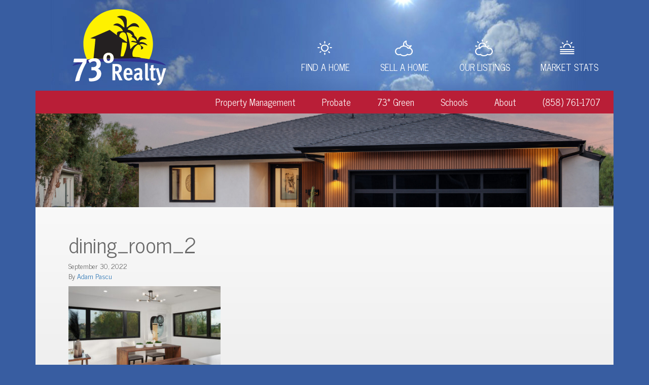

--- FILE ---
content_type: text/html; charset=UTF-8
request_url: https://www.73degrees.com/listing/5004-hastings-rd/dining_room_2-3/
body_size: 8103
content:

<!doctype html>
<html lang="en-US">
  <head>
	<meta charset="utf-8">
	<meta http-equiv="x-ua-compatible" content="ie=edge">
	<meta name="viewport" content="width=device-width, initial-scale=1">
	<link rel="apple-touch-icon" sizes="180x180" href="https://www.73degrees.com/wp-content/themes/73degrees/dist/images/apple-touch-icon.png">
	<link rel="icon" type="image/png" href="https://www.73degrees.com/wp-content/themes/73degrees/dist/images/favicon-32x32.png" sizes="32x32">
	<link rel="icon" type="image/png" href="https://www.73degrees.com/wp-content/themes/73degrees/dist/images/favicon-16x16.png" sizes="16x16">
	<link rel="mask-icon" href="https://www.73degrees.com/wp-content/themes/73degrees/dist/images/safari-pinned-tab.svg" color="#5bbad5">
	<meta name="theme-color" content="#ffffff">
	<script type="application/ld+json">{
		"@context" : "http://schema.org",
		"@type" : "realEstateAgent",
		"address" : {
			"@type": "PostalAddress",
			"addressLocality": "San Diego",
			"addressRegion": "CA",
			"postalCode": "92117",
			"streetAddress": "4994 Sunline Ave"
		},
		"name":"73° Realty - San Diego Realtors",
		"url":"https://www.73degrees.com/",
		"telephone": "+1-858-761-1707",
		"email":"adam@73degrees.com",
		"image": "https://www.73degrees.com/wp-content/themes/73degrees/assets/images/adam.jpg",
		"openingHours": ["Mon-Fri 09:00-17:00"],
		"aggregateRating" : {
			"@type":"AggregateRating",
			"bestRating":"5",
			"ratingValue":"5",
			"reviewCount":"19"
		}
	}</script>
	<meta name='robots' content='index, follow, max-image-preview:large, max-snippet:-1, max-video-preview:-1' />
	<style>img:is([sizes="auto" i], [sizes^="auto," i]) { contain-intrinsic-size: 3000px 1500px }</style>
	
	<!-- This site is optimized with the Yoast SEO plugin v26.7 - https://yoast.com/wordpress/plugins/seo/ -->
	<title>dining_room_2 &#8211; 73° Realty</title>
	<link rel="canonical" href="https://www.73degrees.com/listing/5004-hastings-rd/dining_room_2-3/" />
	<meta property="og:locale" content="en_US" />
	<meta property="og:type" content="article" />
	<meta property="og:title" content="dining_room_2 &#8211; 73° Realty" />
	<meta property="og:url" content="https://www.73degrees.com/listing/5004-hastings-rd/dining_room_2-3/" />
	<meta property="og:site_name" content="73° Realty" />
	<meta property="og:image" content="https://www.73degrees.com/listing/5004-hastings-rd/dining_room_2-3" />
	<meta property="og:image:width" content="2560" />
	<meta property="og:image:height" content="1767" />
	<meta property="og:image:type" content="image/jpeg" />
	<meta name="twitter:card" content="summary_large_image" />
	<script type="application/ld+json" class="yoast-schema-graph">{"@context":"https://schema.org","@graph":[{"@type":"WebPage","@id":"https://www.73degrees.com/listing/5004-hastings-rd/dining_room_2-3/","url":"https://www.73degrees.com/listing/5004-hastings-rd/dining_room_2-3/","name":"dining_room_2 &#8211; 73° Realty","isPartOf":{"@id":"https://www.73degrees.com/#website"},"primaryImageOfPage":{"@id":"https://www.73degrees.com/listing/5004-hastings-rd/dining_room_2-3/#primaryimage"},"image":{"@id":"https://www.73degrees.com/listing/5004-hastings-rd/dining_room_2-3/#primaryimage"},"thumbnailUrl":"https://www.73degrees.com/wp-content/uploads/2022/09/dining_room_2-scaled.jpg","datePublished":"2022-09-30T23:11:27+00:00","breadcrumb":{"@id":"https://www.73degrees.com/listing/5004-hastings-rd/dining_room_2-3/#breadcrumb"},"inLanguage":"en-US","potentialAction":[{"@type":"ReadAction","target":["https://www.73degrees.com/listing/5004-hastings-rd/dining_room_2-3/"]}]},{"@type":"ImageObject","inLanguage":"en-US","@id":"https://www.73degrees.com/listing/5004-hastings-rd/dining_room_2-3/#primaryimage","url":"https://www.73degrees.com/wp-content/uploads/2022/09/dining_room_2-scaled.jpg","contentUrl":"https://www.73degrees.com/wp-content/uploads/2022/09/dining_room_2-scaled.jpg","width":2560,"height":1767},{"@type":"BreadcrumbList","@id":"https://www.73degrees.com/listing/5004-hastings-rd/dining_room_2-3/#breadcrumb","itemListElement":[{"@type":"ListItem","position":1,"name":"Home","item":"https://www.73degrees.com/"},{"@type":"ListItem","position":2,"name":"Sold! Kensington Mid Century Modern View Home","item":"https://www.73degrees.com/listing/5004-hastings-rd/"},{"@type":"ListItem","position":3,"name":"dining_room_2"}]},{"@type":"WebSite","@id":"https://www.73degrees.com/#website","url":"https://www.73degrees.com/","name":"73° Realty","description":"Your San Diego Real Estate Forecast","publisher":{"@id":"https://www.73degrees.com/#organization"},"potentialAction":[{"@type":"SearchAction","target":{"@type":"EntryPoint","urlTemplate":"https://www.73degrees.com/?s={search_term_string}"},"query-input":{"@type":"PropertyValueSpecification","valueRequired":true,"valueName":"search_term_string"}}],"inLanguage":"en-US"},{"@type":"Organization","@id":"https://www.73degrees.com/#organization","name":"73° Realty","url":"https://www.73degrees.com/","logo":{"@type":"ImageObject","inLanguage":"en-US","@id":"https://www.73degrees.com/#/schema/logo/image/","url":"https://www.73degrees.com/wp-content/uploads/2012/01/73_realty_final.png","contentUrl":"https://www.73degrees.com/wp-content/uploads/2012/01/73_realty_final.png","width":1063,"height":863,"caption":"73° Realty"},"image":{"@id":"https://www.73degrees.com/#/schema/logo/image/"}}]}</script>
	<!-- / Yoast SEO plugin. -->


<script type="text/javascript">
/* <![CDATA[ */
window._wpemojiSettings = {"baseUrl":"https:\/\/s.w.org\/images\/core\/emoji\/16.0.1\/72x72\/","ext":".png","svgUrl":"https:\/\/s.w.org\/images\/core\/emoji\/16.0.1\/svg\/","svgExt":".svg","source":{"concatemoji":"https:\/\/www.73degrees.com\/wp-includes\/js\/wp-emoji-release.min.js?ver=6.8.3"}};
/*! This file is auto-generated */
!function(s,n){var o,i,e;function c(e){try{var t={supportTests:e,timestamp:(new Date).valueOf()};sessionStorage.setItem(o,JSON.stringify(t))}catch(e){}}function p(e,t,n){e.clearRect(0,0,e.canvas.width,e.canvas.height),e.fillText(t,0,0);var t=new Uint32Array(e.getImageData(0,0,e.canvas.width,e.canvas.height).data),a=(e.clearRect(0,0,e.canvas.width,e.canvas.height),e.fillText(n,0,0),new Uint32Array(e.getImageData(0,0,e.canvas.width,e.canvas.height).data));return t.every(function(e,t){return e===a[t]})}function u(e,t){e.clearRect(0,0,e.canvas.width,e.canvas.height),e.fillText(t,0,0);for(var n=e.getImageData(16,16,1,1),a=0;a<n.data.length;a++)if(0!==n.data[a])return!1;return!0}function f(e,t,n,a){switch(t){case"flag":return n(e,"\ud83c\udff3\ufe0f\u200d\u26a7\ufe0f","\ud83c\udff3\ufe0f\u200b\u26a7\ufe0f")?!1:!n(e,"\ud83c\udde8\ud83c\uddf6","\ud83c\udde8\u200b\ud83c\uddf6")&&!n(e,"\ud83c\udff4\udb40\udc67\udb40\udc62\udb40\udc65\udb40\udc6e\udb40\udc67\udb40\udc7f","\ud83c\udff4\u200b\udb40\udc67\u200b\udb40\udc62\u200b\udb40\udc65\u200b\udb40\udc6e\u200b\udb40\udc67\u200b\udb40\udc7f");case"emoji":return!a(e,"\ud83e\udedf")}return!1}function g(e,t,n,a){var r="undefined"!=typeof WorkerGlobalScope&&self instanceof WorkerGlobalScope?new OffscreenCanvas(300,150):s.createElement("canvas"),o=r.getContext("2d",{willReadFrequently:!0}),i=(o.textBaseline="top",o.font="600 32px Arial",{});return e.forEach(function(e){i[e]=t(o,e,n,a)}),i}function t(e){var t=s.createElement("script");t.src=e,t.defer=!0,s.head.appendChild(t)}"undefined"!=typeof Promise&&(o="wpEmojiSettingsSupports",i=["flag","emoji"],n.supports={everything:!0,everythingExceptFlag:!0},e=new Promise(function(e){s.addEventListener("DOMContentLoaded",e,{once:!0})}),new Promise(function(t){var n=function(){try{var e=JSON.parse(sessionStorage.getItem(o));if("object"==typeof e&&"number"==typeof e.timestamp&&(new Date).valueOf()<e.timestamp+604800&&"object"==typeof e.supportTests)return e.supportTests}catch(e){}return null}();if(!n){if("undefined"!=typeof Worker&&"undefined"!=typeof OffscreenCanvas&&"undefined"!=typeof URL&&URL.createObjectURL&&"undefined"!=typeof Blob)try{var e="postMessage("+g.toString()+"("+[JSON.stringify(i),f.toString(),p.toString(),u.toString()].join(",")+"));",a=new Blob([e],{type:"text/javascript"}),r=new Worker(URL.createObjectURL(a),{name:"wpTestEmojiSupports"});return void(r.onmessage=function(e){c(n=e.data),r.terminate(),t(n)})}catch(e){}c(n=g(i,f,p,u))}t(n)}).then(function(e){for(var t in e)n.supports[t]=e[t],n.supports.everything=n.supports.everything&&n.supports[t],"flag"!==t&&(n.supports.everythingExceptFlag=n.supports.everythingExceptFlag&&n.supports[t]);n.supports.everythingExceptFlag=n.supports.everythingExceptFlag&&!n.supports.flag,n.DOMReady=!1,n.readyCallback=function(){n.DOMReady=!0}}).then(function(){return e}).then(function(){var e;n.supports.everything||(n.readyCallback(),(e=n.source||{}).concatemoji?t(e.concatemoji):e.wpemoji&&e.twemoji&&(t(e.twemoji),t(e.wpemoji)))}))}((window,document),window._wpemojiSettings);
/* ]]> */
</script>
<style id='wp-emoji-styles-inline-css' type='text/css'>

	img.wp-smiley, img.emoji {
		display: inline !important;
		border: none !important;
		box-shadow: none !important;
		height: 1em !important;
		width: 1em !important;
		margin: 0 0.07em !important;
		vertical-align: -0.1em !important;
		background: none !important;
		padding: 0 !important;
	}
</style>
<link rel='stylesheet' id='wp-block-library-css' href='https://www.73degrees.com/wp-includes/css/dist/block-library/style.min.css?ver=6.8.3' type='text/css' media='all' />
<style id='classic-theme-styles-inline-css' type='text/css'>
/*! This file is auto-generated */
.wp-block-button__link{color:#fff;background-color:#32373c;border-radius:9999px;box-shadow:none;text-decoration:none;padding:calc(.667em + 2px) calc(1.333em + 2px);font-size:1.125em}.wp-block-file__button{background:#32373c;color:#fff;text-decoration:none}
</style>
<style id='global-styles-inline-css' type='text/css'>
:root{--wp--preset--aspect-ratio--square: 1;--wp--preset--aspect-ratio--4-3: 4/3;--wp--preset--aspect-ratio--3-4: 3/4;--wp--preset--aspect-ratio--3-2: 3/2;--wp--preset--aspect-ratio--2-3: 2/3;--wp--preset--aspect-ratio--16-9: 16/9;--wp--preset--aspect-ratio--9-16: 9/16;--wp--preset--color--black: #000000;--wp--preset--color--cyan-bluish-gray: #abb8c3;--wp--preset--color--white: #ffffff;--wp--preset--color--pale-pink: #f78da7;--wp--preset--color--vivid-red: #cf2e2e;--wp--preset--color--luminous-vivid-orange: #ff6900;--wp--preset--color--luminous-vivid-amber: #fcb900;--wp--preset--color--light-green-cyan: #7bdcb5;--wp--preset--color--vivid-green-cyan: #00d084;--wp--preset--color--pale-cyan-blue: #8ed1fc;--wp--preset--color--vivid-cyan-blue: #0693e3;--wp--preset--color--vivid-purple: #9b51e0;--wp--preset--gradient--vivid-cyan-blue-to-vivid-purple: linear-gradient(135deg,rgba(6,147,227,1) 0%,rgb(155,81,224) 100%);--wp--preset--gradient--light-green-cyan-to-vivid-green-cyan: linear-gradient(135deg,rgb(122,220,180) 0%,rgb(0,208,130) 100%);--wp--preset--gradient--luminous-vivid-amber-to-luminous-vivid-orange: linear-gradient(135deg,rgba(252,185,0,1) 0%,rgba(255,105,0,1) 100%);--wp--preset--gradient--luminous-vivid-orange-to-vivid-red: linear-gradient(135deg,rgba(255,105,0,1) 0%,rgb(207,46,46) 100%);--wp--preset--gradient--very-light-gray-to-cyan-bluish-gray: linear-gradient(135deg,rgb(238,238,238) 0%,rgb(169,184,195) 100%);--wp--preset--gradient--cool-to-warm-spectrum: linear-gradient(135deg,rgb(74,234,220) 0%,rgb(151,120,209) 20%,rgb(207,42,186) 40%,rgb(238,44,130) 60%,rgb(251,105,98) 80%,rgb(254,248,76) 100%);--wp--preset--gradient--blush-light-purple: linear-gradient(135deg,rgb(255,206,236) 0%,rgb(152,150,240) 100%);--wp--preset--gradient--blush-bordeaux: linear-gradient(135deg,rgb(254,205,165) 0%,rgb(254,45,45) 50%,rgb(107,0,62) 100%);--wp--preset--gradient--luminous-dusk: linear-gradient(135deg,rgb(255,203,112) 0%,rgb(199,81,192) 50%,rgb(65,88,208) 100%);--wp--preset--gradient--pale-ocean: linear-gradient(135deg,rgb(255,245,203) 0%,rgb(182,227,212) 50%,rgb(51,167,181) 100%);--wp--preset--gradient--electric-grass: linear-gradient(135deg,rgb(202,248,128) 0%,rgb(113,206,126) 100%);--wp--preset--gradient--midnight: linear-gradient(135deg,rgb(2,3,129) 0%,rgb(40,116,252) 100%);--wp--preset--font-size--small: 13px;--wp--preset--font-size--medium: 20px;--wp--preset--font-size--large: 36px;--wp--preset--font-size--x-large: 42px;--wp--preset--spacing--20: 0.44rem;--wp--preset--spacing--30: 0.67rem;--wp--preset--spacing--40: 1rem;--wp--preset--spacing--50: 1.5rem;--wp--preset--spacing--60: 2.25rem;--wp--preset--spacing--70: 3.38rem;--wp--preset--spacing--80: 5.06rem;--wp--preset--shadow--natural: 6px 6px 9px rgba(0, 0, 0, 0.2);--wp--preset--shadow--deep: 12px 12px 50px rgba(0, 0, 0, 0.4);--wp--preset--shadow--sharp: 6px 6px 0px rgba(0, 0, 0, 0.2);--wp--preset--shadow--outlined: 6px 6px 0px -3px rgba(255, 255, 255, 1), 6px 6px rgba(0, 0, 0, 1);--wp--preset--shadow--crisp: 6px 6px 0px rgba(0, 0, 0, 1);}:where(.is-layout-flex){gap: 0.5em;}:where(.is-layout-grid){gap: 0.5em;}body .is-layout-flex{display: flex;}.is-layout-flex{flex-wrap: wrap;align-items: center;}.is-layout-flex > :is(*, div){margin: 0;}body .is-layout-grid{display: grid;}.is-layout-grid > :is(*, div){margin: 0;}:where(.wp-block-columns.is-layout-flex){gap: 2em;}:where(.wp-block-columns.is-layout-grid){gap: 2em;}:where(.wp-block-post-template.is-layout-flex){gap: 1.25em;}:where(.wp-block-post-template.is-layout-grid){gap: 1.25em;}.has-black-color{color: var(--wp--preset--color--black) !important;}.has-cyan-bluish-gray-color{color: var(--wp--preset--color--cyan-bluish-gray) !important;}.has-white-color{color: var(--wp--preset--color--white) !important;}.has-pale-pink-color{color: var(--wp--preset--color--pale-pink) !important;}.has-vivid-red-color{color: var(--wp--preset--color--vivid-red) !important;}.has-luminous-vivid-orange-color{color: var(--wp--preset--color--luminous-vivid-orange) !important;}.has-luminous-vivid-amber-color{color: var(--wp--preset--color--luminous-vivid-amber) !important;}.has-light-green-cyan-color{color: var(--wp--preset--color--light-green-cyan) !important;}.has-vivid-green-cyan-color{color: var(--wp--preset--color--vivid-green-cyan) !important;}.has-pale-cyan-blue-color{color: var(--wp--preset--color--pale-cyan-blue) !important;}.has-vivid-cyan-blue-color{color: var(--wp--preset--color--vivid-cyan-blue) !important;}.has-vivid-purple-color{color: var(--wp--preset--color--vivid-purple) !important;}.has-black-background-color{background-color: var(--wp--preset--color--black) !important;}.has-cyan-bluish-gray-background-color{background-color: var(--wp--preset--color--cyan-bluish-gray) !important;}.has-white-background-color{background-color: var(--wp--preset--color--white) !important;}.has-pale-pink-background-color{background-color: var(--wp--preset--color--pale-pink) !important;}.has-vivid-red-background-color{background-color: var(--wp--preset--color--vivid-red) !important;}.has-luminous-vivid-orange-background-color{background-color: var(--wp--preset--color--luminous-vivid-orange) !important;}.has-luminous-vivid-amber-background-color{background-color: var(--wp--preset--color--luminous-vivid-amber) !important;}.has-light-green-cyan-background-color{background-color: var(--wp--preset--color--light-green-cyan) !important;}.has-vivid-green-cyan-background-color{background-color: var(--wp--preset--color--vivid-green-cyan) !important;}.has-pale-cyan-blue-background-color{background-color: var(--wp--preset--color--pale-cyan-blue) !important;}.has-vivid-cyan-blue-background-color{background-color: var(--wp--preset--color--vivid-cyan-blue) !important;}.has-vivid-purple-background-color{background-color: var(--wp--preset--color--vivid-purple) !important;}.has-black-border-color{border-color: var(--wp--preset--color--black) !important;}.has-cyan-bluish-gray-border-color{border-color: var(--wp--preset--color--cyan-bluish-gray) !important;}.has-white-border-color{border-color: var(--wp--preset--color--white) !important;}.has-pale-pink-border-color{border-color: var(--wp--preset--color--pale-pink) !important;}.has-vivid-red-border-color{border-color: var(--wp--preset--color--vivid-red) !important;}.has-luminous-vivid-orange-border-color{border-color: var(--wp--preset--color--luminous-vivid-orange) !important;}.has-luminous-vivid-amber-border-color{border-color: var(--wp--preset--color--luminous-vivid-amber) !important;}.has-light-green-cyan-border-color{border-color: var(--wp--preset--color--light-green-cyan) !important;}.has-vivid-green-cyan-border-color{border-color: var(--wp--preset--color--vivid-green-cyan) !important;}.has-pale-cyan-blue-border-color{border-color: var(--wp--preset--color--pale-cyan-blue) !important;}.has-vivid-cyan-blue-border-color{border-color: var(--wp--preset--color--vivid-cyan-blue) !important;}.has-vivid-purple-border-color{border-color: var(--wp--preset--color--vivid-purple) !important;}.has-vivid-cyan-blue-to-vivid-purple-gradient-background{background: var(--wp--preset--gradient--vivid-cyan-blue-to-vivid-purple) !important;}.has-light-green-cyan-to-vivid-green-cyan-gradient-background{background: var(--wp--preset--gradient--light-green-cyan-to-vivid-green-cyan) !important;}.has-luminous-vivid-amber-to-luminous-vivid-orange-gradient-background{background: var(--wp--preset--gradient--luminous-vivid-amber-to-luminous-vivid-orange) !important;}.has-luminous-vivid-orange-to-vivid-red-gradient-background{background: var(--wp--preset--gradient--luminous-vivid-orange-to-vivid-red) !important;}.has-very-light-gray-to-cyan-bluish-gray-gradient-background{background: var(--wp--preset--gradient--very-light-gray-to-cyan-bluish-gray) !important;}.has-cool-to-warm-spectrum-gradient-background{background: var(--wp--preset--gradient--cool-to-warm-spectrum) !important;}.has-blush-light-purple-gradient-background{background: var(--wp--preset--gradient--blush-light-purple) !important;}.has-blush-bordeaux-gradient-background{background: var(--wp--preset--gradient--blush-bordeaux) !important;}.has-luminous-dusk-gradient-background{background: var(--wp--preset--gradient--luminous-dusk) !important;}.has-pale-ocean-gradient-background{background: var(--wp--preset--gradient--pale-ocean) !important;}.has-electric-grass-gradient-background{background: var(--wp--preset--gradient--electric-grass) !important;}.has-midnight-gradient-background{background: var(--wp--preset--gradient--midnight) !important;}.has-small-font-size{font-size: var(--wp--preset--font-size--small) !important;}.has-medium-font-size{font-size: var(--wp--preset--font-size--medium) !important;}.has-large-font-size{font-size: var(--wp--preset--font-size--large) !important;}.has-x-large-font-size{font-size: var(--wp--preset--font-size--x-large) !important;}
:where(.wp-block-post-template.is-layout-flex){gap: 1.25em;}:where(.wp-block-post-template.is-layout-grid){gap: 1.25em;}
:where(.wp-block-columns.is-layout-flex){gap: 2em;}:where(.wp-block-columns.is-layout-grid){gap: 2em;}
:root :where(.wp-block-pullquote){font-size: 1.5em;line-height: 1.6;}
</style>
<link rel='stylesheet' id='slb_core-css' href='https://www.73degrees.com/wp-content/plugins/simple-lightbox/client/css/app.css?ver=2.9.4' type='text/css' media='all' />
<link rel='stylesheet' id='sage/css-css' href='https://www.73degrees.com/wp-content/themes/73degrees/dist/styles/main.css?ver=1764978326' type='text/css' media='all' />
<script type="text/javascript" src="https://www.73degrees.com/wp-includes/js/jquery/jquery.min.js?ver=3.7.1" id="jquery-core-js"></script>
<script type="text/javascript" src="https://www.73degrees.com/wp-includes/js/jquery/jquery-migrate.min.js?ver=3.4.1" id="jquery-migrate-js"></script>
<link rel="https://api.w.org/" href="https://www.73degrees.com/wp-json/" /><link rel="alternate" title="JSON" type="application/json" href="https://www.73degrees.com/wp-json/wp/v2/media/2554" /><link rel="EditURI" type="application/rsd+xml" title="RSD" href="https://www.73degrees.com/xmlrpc.php?rsd" />
<meta name="generator" content="WordPress 6.8.3" />
<link rel='shortlink' href='https://www.73degrees.com/?p=2554' />
<link rel="alternate" title="oEmbed (JSON)" type="application/json+oembed" href="https://www.73degrees.com/wp-json/oembed/1.0/embed?url=https%3A%2F%2Fwww.73degrees.com%2Flisting%2F5004-hastings-rd%2Fdining_room_2-3%2F" />
<link rel="alternate" title="oEmbed (XML)" type="text/xml+oembed" href="https://www.73degrees.com/wp-json/oembed/1.0/embed?url=https%3A%2F%2Fwww.73degrees.com%2Flisting%2F5004-hastings-rd%2Fdining_room_2-3%2F&#038;format=xml" />

		<!-- GA Google Analytics @ https://m0n.co/ga -->
		<script>
			(function(i,s,o,g,r,a,m){i['GoogleAnalyticsObject']=r;i[r]=i[r]||function(){
			(i[r].q=i[r].q||[]).push(arguments)},i[r].l=1*new Date();a=s.createElement(o),
			m=s.getElementsByTagName(o)[0];a.async=1;a.src=g;m.parentNode.insertBefore(a,m)
			})(window,document,'script','https://www.google-analytics.com/analytics.js','ga');
			ga('create', 'UA-113895013-1', 'auto');
			ga('send', 'pageview');
		</script>

	<style type="text/css">.recentcomments a{display:inline !important;padding:0 !important;margin:0 !important;}</style></head>
  <body class="attachment wp-singular attachment-template-default single single-attachment postid-2554 attachmentid-2554 attachment-jpeg wp-theme-73degrees dining_room_2-3">
    <!--[if IE]>
      <div class="alert alert-warning">
        You are using an <strong>outdated</strong> browser. Please <a href="http://browsehappy.com/">upgrade your browser</a> to improve your experience.      </div>
    <![endif]-->
    <header class="banner">
  <div class="container">
    <a class="brand" href="https://www.73degrees.com/"></a>
    <a href="#" class="nav-toggle"></a>
    <nav class="nav-primary">
      <div class="menu-menu-1-container"><ul id="menu-menu-1" class="nav"><li id="menu-item-745" class="find-home menu-item menu-item-type-post_type menu-item-object-page menu-item-745"><a href="https://www.73degrees.com/find-a-home/">Find a Home</a></li>
<li id="menu-item-833" class="sell-home menu-item menu-item-type-post_type menu-item-object-page menu-item-833"><a href="https://www.73degrees.com/sell-a-home/">Sell a Home</a></li>
<li id="menu-item-865" class="area-info menu-item menu-item-type-post_type_archive menu-item-object-listing menu-item-865"><a href="https://www.73degrees.com/listing/">Our Listings</a></li>
<li id="menu-item-817" class="home-values menu-item menu-item-type-post_type menu-item-object-page current_page_parent menu-item-817"><a href="https://www.73degrees.com/news/">Market Stats</a></li>
</ul></div>    </nav>
    <nav class="nav-secondary">
    <div class="menu-menu-2-container"><ul id="menu-menu-2" class="nav"><li id="menu-item-2176" class="menu-item menu-item-type-post_type menu-item-object-page menu-item-has-children menu-item-2176"><a href="https://www.73degrees.com/san-diego-property-management/">Property Management</a>
<ul class="sub-menu">
	<li id="menu-item-3672" class="menu-item menu-item-type-custom menu-item-object-custom menu-item-3672"><a href="/rental/">Our Rental Listings</a></li>
</ul>
</li>
<li id="menu-item-3514" class="menu-item menu-item-type-post_type menu-item-object-page menu-item-3514"><a href="https://www.73degrees.com/san-diego-probate-realtors/">Probate</a></li>
<li id="menu-item-821" class="menu-item menu-item-type-post_type menu-item-object-page menu-item-has-children menu-item-821"><a href="https://www.73degrees.com/73-green/">73° Green</a>
<ul class="sub-menu">
	<li id="menu-item-822" class="menu-item menu-item-type-post_type menu-item-object-page menu-item-822"><a href="https://www.73degrees.com/73-green/green-homes-leed-ultra-green/">LEED &#038; Ultra-green</a></li>
	<li id="menu-item-823" class="menu-item menu-item-type-post_type menu-item-object-page menu-item-823"><a href="https://www.73degrees.com/73-green/green-homes-pv-solar-electric/">PV Solar Electric</a></li>
	<li id="menu-item-824" class="menu-item menu-item-type-post_type menu-item-object-page menu-item-824"><a href="https://www.73degrees.com/73-green/green-homes-solar-hot-water/">Solar Hot Water</a></li>
	<li id="menu-item-826" class="menu-item menu-item-type-post_type menu-item-object-page menu-item-826"><a href="https://www.73degrees.com/73-green/green-homes-san-diego-off-the-grid/">Off the Grid</a></li>
	<li id="menu-item-825" class="menu-item menu-item-type-post_type menu-item-object-page menu-item-825"><a href="https://www.73degrees.com/73-green/green-homes-water-conservation/">Water Conservation</a></li>
	<li id="menu-item-2776" class="menu-item menu-item-type-post_type menu-item-object-page menu-item-2776"><a href="https://www.73degrees.com/73-green/green-realtors/">Green Realtors</a></li>
</ul>
</li>
<li id="menu-item-830" class="menu-item menu-item-type-post_type menu-item-object-page menu-item-830"><a href="https://www.73degrees.com/schools/">Schools</a></li>
<li id="menu-item-768" class="menu-item menu-item-type-post_type menu-item-object-page menu-item-has-children menu-item-768"><a href="https://www.73degrees.com/about/">About</a>
<ul class="sub-menu">
	<li id="menu-item-880" class="never-highlight menu-item menu-item-type-custom menu-item-object-custom menu-item-880"><a href="/about/#testimonials">Testimonials</a></li>
	<li id="menu-item-22" class="menu-item menu-item-type-post_type menu-item-object-page menu-item-22"><a href="https://www.73degrees.com/contact/">Contact</a></li>
</ul>
</li>
<li id="menu-item-39" class="menu-item menu-item-type-custom menu-item-object-custom menu-item-39"><a href="tel:8587611707">(858) 761-1707</a></li>
</ul></div>    </nav>
  </div>
</header>
    <div class="wrap container" role="document">
      <div class="content row">
        <main class="main">
        <div class="main-container">

          
<div class="hero" style="background: url('https://www.73degrees.com/wp-content/uploads/2022/09/twi_exterior_front-scaled.jpg') no-repeat center center; background-size: cover;"></div>
<div class="main-container-inner">
  <article class="post-2554 attachment type-attachment status-inherit hentry">
    <header>
      <h1 class="entry-title">dining_room_2</h1>
      <time class="updated" datetime="2022-09-30T23:11:27+00:00">September 30, 2022</time>
<p class="byline author vcard">By <a href="https://www.73degrees.com/author/pascu/" rel="author" class="fn">Adam Pascu</a></p>
    </header>
    <div class="entry-content">
      <p class="attachment"><a href="https://www.73degrees.com/wp-content/uploads/2022/09/dining_room_2-scaled.jpg" data-slb-active="1" data-slb-asset="130451817" data-slb-internal="0" data-slb-group="2554"><img fetchpriority="high" decoding="async" width="300" height="207" src="https://www.73degrees.com/wp-content/uploads/2022/09/dining_room_2-300x207.jpg" class="attachment-medium size-medium" alt="" srcset="https://www.73degrees.com/wp-content/uploads/2022/09/dining_room_2-300x207.jpg 300w, https://www.73degrees.com/wp-content/uploads/2022/09/dining_room_2-1024x707.jpg 1024w, https://www.73degrees.com/wp-content/uploads/2022/09/dining_room_2-768x530.jpg 768w, https://www.73degrees.com/wp-content/uploads/2022/09/dining_room_2-1536x1060.jpg 1536w, https://www.73degrees.com/wp-content/uploads/2022/09/dining_room_2-2048x1414.jpg 2048w, https://www.73degrees.com/wp-content/uploads/2022/09/dining_room_2-180x124.jpg 180w" sizes="(max-width: 300px) 100vw, 300px" /></a></p>
    </div>
    <footer>
          </footer>
    
<section id="comments" class="comments">
  
  
  </section>
  </article>
</div>
        </div>
        </main><!-- /.main -->
              </div><!-- /.content -->
    </div><!-- /.wrap -->
    
<footer class="content-info">
  <div class="container">
    <section class="widget text-2 widget_text">			<div class="textwidget"><img src="/wp-content/themes/73degrees/assets/images/adam.jpg" width="180" height="120" />
<div class="footer-bio">
<h4>Adam Pascu</h4>
<h5>Owner/Broker</h5>
<p>CA DRE# 01465911<br />
CA DRE# 01907343<br />
4994 Sunline Ave<br />
San Diego, CA 92117<br />
<a href="tel:8587611707">858-761-1707</a></p></div>
		</section>    <div class="footer-testimonial">
    			<p>Extremely competent, involved, and quickly responsive to any concern.</p>
		    	<span>- Ina & Frank</span>
  </div>
</footer>
<script type="speculationrules">
{"prefetch":[{"source":"document","where":{"and":[{"href_matches":"\/*"},{"not":{"href_matches":["\/wp-*.php","\/wp-admin\/*","\/wp-content\/uploads\/*","\/wp-content\/*","\/wp-content\/plugins\/*","\/wp-content\/themes\/73degrees\/*","\/*\\?(.+)"]}},{"not":{"selector_matches":"a[rel~=\"nofollow\"]"}},{"not":{"selector_matches":".no-prefetch, .no-prefetch a"}}]},"eagerness":"conservative"}]}
</script>
<script type="text/javascript" src="https://www.73degrees.com/wp-content/themes/73degrees/dist/scripts/main.js" id="sage/js-js"></script>
<script type="text/javascript" src="https://www.73degrees.com/wp-content/plugins/simple-lightbox/client/js/prod/lib.core.js?ver=2.9.4" id="slb_core-js"></script>
<script type="text/javascript" src="https://www.73degrees.com/wp-content/plugins/simple-lightbox/client/js/prod/lib.view.js?ver=2.9.4" id="slb_view-js"></script>
<script type="text/javascript" src="https://www.73degrees.com/wp-content/plugins/simple-lightbox/themes/baseline/js/prod/client.js?ver=2.9.4" id="slb-asset-slb_baseline-base-js"></script>
<script type="text/javascript" src="https://www.73degrees.com/wp-content/plugins/simple-lightbox/themes/default/js/prod/client.js?ver=2.9.4" id="slb-asset-slb_default-base-js"></script>
<script type="text/javascript" src="https://www.73degrees.com/wp-content/plugins/simple-lightbox/template-tags/item/js/prod/tag.item.js?ver=2.9.4" id="slb-asset-item-base-js"></script>
<script type="text/javascript" src="https://www.73degrees.com/wp-content/plugins/simple-lightbox/template-tags/ui/js/prod/tag.ui.js?ver=2.9.4" id="slb-asset-ui-base-js"></script>
<script type="text/javascript" src="https://www.73degrees.com/wp-content/plugins/simple-lightbox/content-handlers/image/js/prod/handler.image.js?ver=2.9.4" id="slb-asset-image-base-js"></script>
<script type="text/javascript" id="slb_footer">/* <![CDATA[ */if ( !!window.jQuery ) {(function($){$(document).ready(function(){if ( !!window.SLB && SLB.has_child('View.init') ) { SLB.View.init({"ui_autofit":true,"ui_animate":true,"slideshow_autostart":true,"slideshow_duration":"6","group_loop":true,"ui_overlay_opacity":"0.8","ui_title_default":false,"theme_default":"slb_default","ui_labels":{"loading":"Loading","close":"Close","nav_next":"Next","nav_prev":"Previous","slideshow_start":"Start slideshow","slideshow_stop":"Stop slideshow","group_status":"Item %current% of %total%"}}); }
if ( !!window.SLB && SLB.has_child('View.assets') ) { {$.extend(SLB.View.assets, {"130451817":{"id":2554,"type":"image","internal":true,"source":"https:\/\/www.73degrees.com\/wp-content\/uploads\/2022\/09\/dining_room_2-scaled.jpg","title":"dining_room_2","caption":"","description":""}});} }
/* THM */
if ( !!window.SLB && SLB.has_child('View.extend_theme') ) { SLB.View.extend_theme('slb_baseline',{"name":"Baseline","parent":"","styles":[{"handle":"base","uri":"https:\/\/www.73degrees.com\/wp-content\/plugins\/simple-lightbox\/themes\/baseline\/css\/style.css","deps":[]}],"layout_raw":"<div class=\"slb_container\"><div class=\"slb_content\">{{item.content}}<div class=\"slb_nav\"><span class=\"slb_prev\">{{ui.nav_prev}}<\/span><span class=\"slb_next\">{{ui.nav_next}}<\/span><\/div><div class=\"slb_controls\"><span class=\"slb_close\">{{ui.close}}<\/span><span class=\"slb_slideshow\">{{ui.slideshow_control}}<\/span><\/div><div class=\"slb_loading\">{{ui.loading}}<\/div><\/div><div class=\"slb_details\"><div class=\"inner\"><div class=\"slb_data\"><div class=\"slb_data_content\"><span class=\"slb_data_title\">{{item.title}}<\/span><span class=\"slb_group_status\">{{ui.group_status}}<\/span><div class=\"slb_data_desc\">{{item.description}}<\/div><\/div><\/div><div class=\"slb_nav\"><span class=\"slb_prev\">{{ui.nav_prev}}<\/span><span class=\"slb_next\">{{ui.nav_next}}<\/span><\/div><\/div><\/div><\/div>"}); }if ( !!window.SLB && SLB.has_child('View.extend_theme') ) { SLB.View.extend_theme('slb_default',{"name":"Default (Light)","parent":"slb_baseline","styles":[{"handle":"base","uri":"https:\/\/www.73degrees.com\/wp-content\/plugins\/simple-lightbox\/themes\/default\/css\/style.css","deps":[]}]}); }})})(jQuery);}/* ]]> */</script>
<script type="text/javascript" id="slb_context">/* <![CDATA[ */if ( !!window.jQuery ) {(function($){$(document).ready(function(){if ( !!window.SLB ) { {$.extend(SLB, {"context":["public","user_guest"]});} }})})(jQuery);}/* ]]> */</script>
  </body>
</html>


--- FILE ---
content_type: image/svg+xml
request_url: https://www.73degrees.com/wp-content/themes/73degrees/assets/images/logo.svg
body_size: 4197
content:
<?xml version="1.0" encoding="utf-8"?>
<!-- Generator: Adobe Illustrator 19.2.1, SVG Export Plug-In . SVG Version: 6.00 Build 0)  -->
<svg version="1.1" id="Layer_1" xmlns="http://www.w3.org/2000/svg" xmlns:xlink="http://www.w3.org/1999/xlink" x="0px" y="0px"
	 viewBox="0 0 192 156" style="enable-background:new 0 0 192 156;" xml:space="preserve">
<style type="text/css">
	.st0{fill:#FEF100;}
	.st1{fill:#303191;}
	.st2{fill:#242021;}
	.st3{fill:#FFFFFF;}
</style>
<title>Team 73</title>
<path class="st0" d="M161.7,71.5c0,11.4-2.8,22.6-8.3,32.7c-0.1,0.2-105-0.3-120.1,0.9c-18.6-33-6.8-74.8,26.2-93.4
	s74.8-6.8,93.4,26.2C158.6,48.2,161.7,59.8,161.7,71.5z"/>
<path class="st1" d="M138.2,99.4c1.3,0.3,2.7,0.5,4,0.6c3.8,0.5,7.6,1,11.4,1.7l1,0.2c4.2,0.8,8.4,1.6,12.5,2.7
	c4.8,1.1,9.4,2.8,13.9,4.8c2.1,1,4,2.3,5.7,3.9c0.3,0.2,0.5,0.5,0.5,0.8c-0.6,0-1.1-0.2-1.7-0.4c-5-1.3-10.1-2.3-15.2-3.1
	c-3.6-0.6-7.1-1-10.7-1.5c-2.8-0.3-5.5-0.7-8.3-0.8c-1.8-0.1-3.6-0.4-5.5-0.5s-3.7-0.3-5.5-0.4c-2.2-0.2-4.4-0.3-6.7-0.4l-8-0.4
	c-3.2-0.1-6.4-0.2-9.6-0.4c-2.8-0.1-5.7-0.1-8.5-0.2c-6.8-0.2-13.7-0.1-20.5-0.1c-1.6,0-3.2,0.1-4.8,0.1c1.2-1.7,1.9-3.7,2-5.7
	c1.8-0.1,3.6-0.1,5.4-0.1c4.5-0.2,9,0,13.5-0.2c4-0.2,7.9,0,11.9-0.2c4.2-0.2,8.4,0,12.6-0.2c2.8-0.1,5.6,0,8.4-0.1
	C136.7,99.6,137.5,99.4,138.2,99.4z"/>
<path class="st1" d="M12.7,108.1c1.4-0.1,2.8,0,4.1,0c1.7,0,3.5,0,5.2-0.1c0.3,0,0.7,0,1.1,0l-1.9,2.9c-3.7,0.5-7.4,1.2-11.1,2.1
	c-2.1,0.5-4.2,1.1-6.2,1.8c-0.2,0.1-0.5,0.2-0.7,0.1c0.2-0.6,0.6-1.2,1.1-1.7c1.4-1.4,3-2.6,4.8-3.4
	C10.3,109.2,11.5,108.7,12.7,108.1z"/>
<path class="st1" d="M63.7,100.6c0.1,1.5,0.5,2.9,1.2,4.2c0.3,0.6,0.7,1.1,1.1,1.7c-2.7,0.2-5.3,0.3-8,0.4c-1-2.7-3.1-4.8-5.8-6
	c0.2-0.1,0.4-0.2,0.7-0.1C56.5,100.9,60.1,100.6,63.7,100.6z"/>
<path class="st1" d="M30,109.5c0.7-1.3,0.6-2.8,0.9-4.2c0.2-0.8,0.2-1.7,0.4-2.5c0.4-0.1,0.8-0.2,1.2-0.3l6.2-1.1l1-0.2
	c-1.2,0.6-2.4,1.3-3.5,2c-0.6,0.4-1.1,0.9-1.7,1.3c-0.2,0.1-0.3,0.4-0.2,0.7c0,0.1,0.1,0.1,0.1,0.1c0.7,1.1,1.4,2.3,2,3.4L30,109.5z
	"/>
<path class="st1" d="M39,108.4c2.3-1.7,5.2-2.4,8-1.8c0.7,0.1,1.4,0.4,1.9,1l-7.9,0.7C40.3,108.4,39.7,108.5,39,108.4z"/>
<path class="st2" d="M63.7,100.6c-3.6,0-7.2,0.3-10.8,0.2c-0.2-0.1-0.5,0-0.7,0.1c-1.5-0.5-2.9-0.8-4.5-0.9c-1.1,0-2.1,0-3.2,0
	c0.1-1,0.2-2,0.3-3c0.3-3,0.6-6.1,0.9-9.1c0.6-5.7,1.1-11.4,1.7-17c0.1-1,0.1-2,0.2-3c0.3-1.8,0.4-3.7,0.6-5.6
	c0.1-0.3-0.1-0.6-0.4-0.6c-0.1,0-0.1,0-0.2,0c-1.8-0.2-3.5-0.5-5.3-0.6c-1.3-0.3-2.6-0.2-4-0.6l3.3-1.5c2.8-1.2,5.5-2.4,8.3-3.5
	c8.6-3.7,17.2-7.5,25.8-11.2c0.4-0.3,0.9-0.2,1.2,0.1c0.9,0.7,1.9,1.4,2.8,2.1l10.7,7.8c0.1,0.1,0.3,0.2,0.5,0.2
	c-0.1-0.9-0.2-1.7-0.3-2.6c-0.2-2.2,0.5-3.5,2.8-4.5c0.3-0.1,0.6-0.2,0.9-0.3c1.7-0.4,3.4-0.6,5.1-0.5c1,0,2.1,0,3.1,0
	c0-0.2,0-0.3-0.1-0.5c-0.7-1.9-1.7-3.6-3.2-5.1c-3.6-3.7-8.5-5.8-13.6-5.9h-2.4c0.5-0.8,1.3-1.5,2.1-2.1c0.6-0.3,1.1-0.7,1.7-1
	c3.9-1.5,7.4-0.7,10.7,1.6c1,0.8,2,1.6,3,2.4c1.2,1.1,2.5,2.1,3.9,3c0.2,0.2,0.5,0.3,0.8,0.4c0-2.9-0.4-5.7-1.2-8.5
	c-1.6-5.3-5.6-9.6-10.8-11.5c-1-0.4-1.9-0.8-2.9-1.1c1.3-0.6,2.6-1.2,4-1.6c1.2-0.2,2.4-0.5,3.6-0.6c2.4-0.3,4.8,0,7,0.9
	c1.5,0.6,2.7,1.6,3.4,3c1.2,2.5,1.7,5.2,1.6,7.9c0,3.1-0.3,6.3-0.4,9.4c0,0.6,0,1.2,0,1.8c0.5-0.2,1-0.4,1.5-0.7
	c1.2-0.8,2.3-1.6,3.3-2.5c1.5-1.4,3.1-2.6,4.8-3.7c3.7-2.3,8.6-1.9,11.8,1.1c1.1,1.1,2,2.3,2.7,3.7c0.3,0.8,0.6,1.6,0.8,2.5
	c-0.8-0.4-1.5-0.7-2.4-1c-0.1-0.1-0.2-0.1-0.3-0.2c-3.3-1.2-6.9-1.6-10.4-1.2c-2.2,0.2-4.4,0.9-6.3,2c-1.5,0.9-2.6,2.2-3.2,3.8
	c-0.2,0.4-0.1,0.6,0.4,0.7c2,0.3,3.9,0.9,5.7,1.8c3.3,1.6,5.7,4.1,6.5,7.8c0.2,1.4,1,2.7,2.2,3.5c0.3,0.3,0.7,0.6,1,0.9
	c1.2,1,1.9,2.4,2.2,3.9c0.1,0.5,0.2,1,0.4,1.5c0.2,0.5,0.6,1,1.1,1.3c0.3,0.2,0.5,0.1,0.6-0.2c0.3-1.1,0.7-2.1,1.2-3.1
	c1.3-2.7,3.4-4.2,6.8-3.8c2.1,0.3,4.1,1,5.9,2c1.4,0.9,2.6,2,3.6,3.3c-1,0.1-1.8-0.1-2.7,0c-0.2-0.1-0.4-0.1-0.6-0.1
	c-1.9,0-3.9,0.2-5.8,0.6c-1.3,0.3-2.6,0.9-3.6,1.8c-1.1,0.9-1.7,2.2-1.7,3.6c0.2,0.1,0.4,0.1,0.6,0c2-0.5,4-0.5,6,0
	c1.9,0.5,3.7,1.2,5.3,2.3c1.1,0.8,2.2,1.8,3.1,2.9c0.2,0.2,0.3,0.5,0.5,0.7c0.1,0.2-0.1,0.4-0.2,0.3c-0.5-0.2-1-0.3-1.5-0.4
	c-1-0.4-1.9-0.7-2.9-1c-1.5-0.6-3.1-1-4.7-1.2c-1.6-0.4-3.3-0.1-4.8,0.6c-0.8,0.4-0.8,0.5-0.1,1.2c0.8,0.7,1.6,1.3,2.5,1.8
	c1.2,0.6,2.2,1.4,3.1,2.5c0,0,0,0.1,0.1,0.1l0.1,0.2c0.4,1.3-0.2,2.8-1.5,3.4c-0.7,0.4-1.5,0.7-2.3,0.8c-0.5,0-0.7-0.1-0.5-0.6
	c0.1-0.4,0.2-0.8,0.2-1.2c0.5-2.5-0.4-5-2.4-6.6c-1.5-1.4-3.7-1.5-5.3-0.3c-4,2.9-7,6.9-8.5,11.6c-1.1,3.2-1.2,6.7-0.4,10
	c0.1,0.7,0.7,1.3,1.4,1.4c2.2,0.5,4.4,0.8,6.6,0.8c0.9,0.1,1.8,0.1,2.8,0.2c2,0.1,4,0.6,5.8,1.6c0,0,0,0.1,0,0.1
	c-0.7,0.1-1.5,0.2-2.2,0.2c-2.8,0-5.6-0.1-8.4,0.1c-4.2,0.2-8.4,0-12.6,0.2c-4,0.2-7.9,0-11.9,0.2c-4.5,0.2-9,0-13.5,0.2
	c-1.8,0.1-3.6,0-5.4,0.1c0-1.3-0.1-2.7-0.4-4c-0.9-3.8-4.1-6.6-7.9-7c-2.4-0.4-4.8-0.1-6.9,0.9c-2.9,1.4-4.9,4.3-5.2,7.6
	C63.7,98.8,63.8,99.7,63.7,100.6z M129.1,67c-0.3-1.7-1.1-3.3-2.3-4.5c-1.4-1.3-2.9-2.4-4.6-3.2c-1-0.6-2.1-1.1-3.2-1.6l0.2-0.3
	c0.4-0.4,0.9-0.7,1.4-0.9c0.7-0.5,0.8-0.8,0.3-1.4c-1.1-1.4-2.3-2.6-3.7-3.7c-1.8-1.5-4-2.3-6.4-2.4c-0.5-0.1-0.9,0.1-1.1,0.6
	c-0.1,0.2,0,0.5,0.1,0.7c0.2,0.6,0.5,1.2,0.8,1.8c3.2,8,4.8,16.3,5.9,24.7c0.2,1.7,0.4,3.3,0.6,5c0.3-0.1,0.5-0.2,0.7-0.5
	c1.1-1.1,2.2-2.2,3.2-3.4c1.9-2.3,4.4-4.2,7.2-5.3c0.6-0.2,1.1-0.6,1.5-1c1-0.9,1-1.1-0.3-1.7c-2-0.8-4.2-1.3-6.4-1.6
	c-1.5-0.2-3-0.4-4.5-0.7c0.5-1,1.4-1.7,2.5-1.9c1.3-0.2,2.6-0.1,3.8,0.3C126.4,66.3,127.6,66.7,129.1,67z M100.2,96.4
	c0.9,0,1.9-0.2,2.8-0.4c0.4-0.1,0.7-0.3,0.8-0.7c1.7-4.1,3.2-8.3,4.5-12.6c1.1-4,1.8-8.1,1.9-12.2c0-0.4,0.1-0.7-0.5-0.8
	c-2.6-0.3-5.2-0.7-7.8-1c-0.8-0.1-0.8-0.1-0.9,0.7c-0.2,1.7-0.4,3.4-0.6,5.1c-0.8,6.6-1.6,13.3-2.4,19.9
	C97.8,96.4,97.8,96.4,100.2,96.4z M110.2,68c0.2-0.2,0.3-0.5,0.2-0.8c0.2-2.5,0.1-5.1-0.2-7.6c-0.2-2.6-0.9-5.2-2.1-7.5
	c-1.5-3.1-5.3-4.3-8.3-2.8c-0.3,0.2-0.6,0.3-0.9,0.5c-1.9,1.4-3.1,3.4-3.4,5.7c-0.4,1.2,0.1,2.4,1.2,3c3.9,2.7,7.8,5.6,11.7,8.4
	C108.8,67.3,109.5,67.7,110.2,68z"/>
<path class="st1" d="M39.9,101.2l-0.2,0.1L39.9,101.2z"/>
<path class="st2" d="M70.3,100.5c-0.2-1.5-0.1-2.9,0.3-4.4c0.3-1.4,1.5-2.5,3-2.4c1.6-0.3,3.1,0.7,3.5,2.2c0.6,1.5,0.7,3,0.4,4.6
	L70.3,100.5z"/>
<path class="st1" d="M70.3,100.5l7.3-0.1c0.1,1-0.1,2.1-0.6,3c-1,1.7-3.1,2.2-4.8,1.2c-0.5-0.3-0.9-0.7-1.2-1.1
	C70.6,102.6,70.3,101.6,70.3,100.5z"/>
<path class="st3" d="M169.6,149.6c0.6,1.2,1.1,2.3,1.6,3.4c0.1,0.4,0.5,0.6,0.8,0.5c0,0,0.1,0,0.1-0.1c2-0.5,3.7-1.5,5-3.1
	c1.4-1.9,2.5-4,3.1-6.2c2.3-7.5,4.6-15.1,6.9-22.6c0.2-0.5,0.4-1.1,0.4-1.7c-1.7,0-3.3,0-5,0c-0.3,0-0.5,0.2-0.5,0.5c0,0,0,0,0,0.1
	c-1.4,5.6-3.1,11-4.3,16.6c0,0.4-0.1,0.9-0.4,1.2c-0.4-2.7-1-5.4-1.8-8c-0.9-3.4-1.8-6.8-2.7-10.2c-0.1-0.4-0.2-0.6-0.7-0.5
	c-1.6,0.3-3.1,0.5-4.7,0.8l0.3,1c2,7.3,4.5,14.5,6.1,21.9c0,0.3,0.2,0.5,0.5,0.5c0,0,0.1,0,0.1,0c0.4-0.1,0.8-0.1,1.1,0
	C174.8,146.7,173,149,169.6,149.6z"/>
<path class="st3" d="M167.1,119.8c-1.3,0-2.6,0-3.8,0c-0.5,0-0.6-0.2-0.6-0.6c0.1-1.8,0.1-3.6,0.2-5.4c0-0.8,0-0.8-0.8-0.7
	c-1.2,0.2-2.4,0.4-3.6,0.6c-0.5,0-0.9,0.3-0.9,0.8c0,0,0,0.1,0,0.1c-0.1,1.5-0.2,3.1-0.2,4.6c0,0.4-0.1,0.6-0.6,0.6s-0.8,0-1.1,0
	s-0.5,0.1-0.5,0.5c0,0.8,0,1.5,0,2.3c0,1.3,0,1.3,1.3,1.3c0.9,0,0.9,0,0.9,0.8c0,4.4,0,8.9,0,13.3c0,0.7,0,1.4,0.1,2.1
	c0.1,1.4,0.8,2.6,2,3.2c2.4,1.2,5.3,1.1,7.7-0.1c0.2-0.1,0.4-0.3,0.3-0.5c0,0,0,0,0,0c-0.2-1-0.5-2-0.7-3c-0.2,0.1-0.3,0.2-0.5,0.2
	c-1.9,0.5-3.5,0.3-3.6-2.4c-0.1-4.4,0-8.7-0.1-13.1c-0.1-0.3,0.1-0.5,0.4-0.6c0.1,0,0.2,0,0.3,0c0.8,0,1.6,0,2.4,0
	c0.3,0,0.5,0,0.6-0.3L167.1,119.8z"/>
<path class="st3" d="M151.5,124.9c0-3.2,0-6.5,0-9.7c0-1.6-0.2-3.3-0.4-4.9c-0.1-0.4-0.2-0.6-0.7-0.5c-1.3,0.2-2.7,0.4-4,0.6
	c-0.5,0.1-0.6,0.2-0.5,0.7c0.3,2,0.4,4,0.4,6c0,6.9,0,13.9,0,20.9c0,0.9,0.1,1.8,0.2,2.8c0.2,1.3,1,2.4,2.2,2.9
	c1.8,0.6,3.7,0.6,5.4-0.1c0.2,0,0.4-0.3,0.3-0.5c0,0,0-0.1,0-0.1c-0.2-1-0.5-2-0.7-2.9c0-0.2-0.2-0.3-0.4-0.3c0,0,0,0-0.1,0
	c-1.1,0.1-1.5-0.2-1.6-1.4c-0.1-0.8-0.1-1.6-0.1-2.3C151.5,132.2,151.5,128.6,151.5,124.9z"/>
<path class="st3" d="M39.9,101.2l1.6-0.6c0.6-0.1,1.1-0.2,1.7-0.4l1.4-0.2c1.1,0,2.1-0.1,3.2,0c1.5,0.1,3,0.5,4.5,0.9
	c2.6,1.2,4.7,3.3,5.8,6c0.8,2.4,0.9,5,0.3,7.4c-0.6,2.9-2.6,5.3-5.3,6.4c0,0.1,0.2,0.2,0.3,0.2c4.3,1.3,6.1,5.3,6.3,8.9
	c0.3,6.9-4,12.2-10.4,14.5c-2.5,0.8-5,1.3-7.6,1.4c-1.7,0.1-3.4,0-5.1-0.2c-0.4,0-0.7-0.2-0.7-0.6c0,0,0,0,0,0
	c-0.3-1.8-0.6-3.5-0.9-5.4c1.1,0.1,2.2,0.1,3.3,0.1c2.2,0.1,4.3-0.2,6.4-0.9c3-0.9,5.4-3.4,6.1-6.4c0.4-1.4,0.4-2.8,0-4.2
	c-0.7-2.4-2.6-3.9-5.4-4.3c-1.5-0.2-2.9-0.2-4.4,0c-0.5,0-0.7,0-0.7-0.6c0-1.8,0-3.5,0-5.3c0-0.5,0.2-0.6,0.7-0.6
	c1.8,0.3,3.7,0.3,5.5-0.2c2.3-0.5,4-2.5,4.1-4.8c0.1-1.1,0-2.3-0.4-3.3c-0.2-0.7-0.6-1.3-1.2-1.8c-0.5-0.6-1.1-0.9-1.9-1
	c-2.8-0.5-5.7,0.1-8,1.8c-0.7,0.4-1.4,0.9-2,1.4l-0.7-1.1c-0.7-1.1-1.3-2.3-2-3.4c-0.2-0.2-0.2-0.5,0-0.7c0,0,0.1-0.1,0.1-0.1
	c0.6-0.4,1.2-0.9,1.7-1.3c1.1-0.7,2.3-1.4,3.5-2l0,0L39.9,101.2z"/>
<path class="st3" d="M30,109.5c-1.4,2.2-2.6,4.5-3.7,6.8c-3.7,7.6-6.7,15.5-8.7,23.7c-0.3,1.2-0.6,2.5-0.8,3.7
	c0,0.4-0.4,0.8-0.8,0.8c-2.4,0.3-4.8,0.7-7.2,1c-0.8,0.1-0.8,0.1-0.6-0.8c0.6-2.8,1.3-5.6,2.1-8.4c2.7-8.8,6.3-17.2,10.9-25.2
	c0.1-0.1,0.1-0.3,0.2-0.4l1.8-2.8c-0.5,0-0.8,0-1.1,0c-1.7,0.2-3.5,0.1-5.2,0.1c-1.4,0-2.8-0.1-4.1,0H5.8c-0.9,0-0.9,0-0.8-1
	c0.3-1.8,0.7-3.6,0.9-5.4c0-0.4,0.3-0.7,0.7-0.8c0.1,0,0.2,0,0.2,0c2.8,0,5.5,0,8.2,0h15.4c0.9,0,0.9,0,0.8,0.9
	c0,0.3-0.1,0.6-0.1,0.9c-0.1,0.8-0.2,1.7-0.4,2.5C30.6,106.7,30.7,108.2,30,109.5z"/>
<path class="st3" d="M84.3,100.3c-0.1,2.1-0.8,4-2,5.7c-3.6,4.5-10.4,4.3-13.8,2.4c-0.9-0.5-1.8-1.2-2.5-1.9
	c-0.3-0.6-0.8-1.1-1.1-1.7c-0.6-1.3-1-2.8-1.2-4.2c0.1-0.9,0-1.8,0.1-2.8c0.3-3.3,2.3-6.1,5.2-7.6c2.2-1,4.6-1.3,6.9-0.9
	c3.9,0.4,7.1,3.2,7.9,7C84.2,97.7,84.3,99,84.3,100.3z M70.3,100.5c0,1.1,0.3,2.1,0.8,3.1c1,1.6,3.2,2.1,4.8,1
	c0.5-0.3,0.8-0.7,1.1-1.2c0.5-0.9,0.7-2,0.6-3c0.3-1.5,0.1-3.1-0.4-4.6c-0.5-1.5-2-2.4-3.5-2.2c-1.5,0-2.7,1-3,2.4
	C70.3,97.6,70.2,99,70.3,100.5L70.3,100.5z"/>
<path class="st3" d="M93.8,129c0.1-0.1,0.2-0.1,0.3-0.1c2.6-0.4,4.8-2.3,5.6-4.9c0.7-1.9,0.8-3.9,0.4-5.9c-0.4-3-2.5-5.4-5.4-6.1
	c-1.4-0.4-2.8-0.7-4.3-0.7c-2.6,0-5.2,0-7.8,0c-0.9,0-0.9-0.1-0.9,0.9c0,6.9,0,13.7,0,20.6c0,3.3,0,6.6,0,9.9c0,0.5,0.1,0.8,0.7,0.8
	c1.4,0,2.8,0,4.2,0c0.5,0,0.6-0.1,0.6-0.6c0-0.2,0-0.3,0-0.5c0-3.9,0-7.8,0-11.6c0-0.9,0.1-0.9,1-0.6c0.6,0.2,1,0.6,1.3,1.2
	c0.7,1.2,1.4,2.4,2,3.7c1.2,2.6,2.4,5.2,3.5,7.8c0,0.4,0.3,0.6,0.7,0.7c2,0,3.9,0,5.9,0c0-0.3,0-0.6-0.2-0.8
	c-1.6-3.4-3.3-6.7-4.9-10C95.8,131.2,94.9,130,93.8,129z M87.1,120.7c0-1.3,0-2.7,0-4c0-0.8,0-0.8,0.8-0.8c1,0,2,0,2.9,0.2
	c1.9,0.1,3.4,1.8,3.4,3.8c0.1,1.1,0,2.1-0.4,3.2c-0.4,1.4-1.7,2.4-3.2,2.4c-1,0.1-2,0-2.9,0c-0.3,0.1-0.5-0.1-0.6-0.3
	c0-0.1,0-0.2,0-0.3C87.2,123.5,87.2,122.1,87.1,120.7L87.1,120.7z"/>
<path class="st3" d="M136.1,141.5c0.5,1.1,1.3,2,2.3,2.6c0.2,0.2,0.5,0.2,0.7,0c0,0,0,0,0.1-0.1c0.8-1,1.6-1.9,2.4-2.9
	c0.2-0.2,0.2-0.4,0-0.6c-0.8-0.7-1.2-1.6-1.2-2.6c-0.1-0.9-0.1-1.8-0.1-2.8c0.1-3.2,0.2-6.4,0.1-9.6c-0.1-3.5-1.8-5.5-5.1-6.1
	c-3.9-0.7-7.3,0.6-10.6,2.7c-0.2,0.1-0.3,0.3-0.2,0.6c0,0.1,0.1,0.1,0.1,0.1c0.4,0.6,0.8,1.3,1.2,1.9c0.1,0.4,0.4,0.8,0.8,1.1
	c0.4,0.1,0.7-0.4,1.1-0.7c1.5-1.1,3.4-1.7,5.3-1.7c1.1-0.1,2.1,0.7,2.2,1.8c0,0.1,0,0.2,0,0.3c0,0.8,0,1.7,0.1,2.5
	c0,0.6-0.2,0.8-0.7,0.7c-1.2-0.1-2.4,0-3.6,0.2c-3.6,0.7-7.1,3.1-6.8,8.4c0,1.7,0.6,3.4,1.8,4.7c1.8,1.8,4,2.1,6.4,1.8
	C133.6,143.5,135,142.7,136.1,141.5z M134.9,135.2c0,0.6,0,1.1,0,1.6c-0.1,1.6-1.5,2.9-3.1,2.9c-1.4,0.1-2.6-1-2.6-2.4
	c0,0,0-0.1,0-0.1c-0.1-0.7,0-1.4,0.2-2.1c0.3-1,1.1-1.7,2.1-2.1c1-0.3,2-0.5,3-0.4c0.2-0.1,0.5,0.1,0.5,0.3c0,0.1,0,0.2,0,0.2
	C134.9,133.8,134.9,134.5,134.9,135.2z"/>
<path class="st3" d="M119,137.4l-1.1,0.8c-1,0.8-2.2,1.3-3.4,1.4c-2,0.3-3.9-0.7-4.6-2.6c-0.4-1-0.6-2.1-0.6-3.2c0-1,0-1,1-1
	c3.4,0,6.9,0,10.3,0c0.3,0.1,0.7-0.1,0.8-0.4c0-0.1,0-0.2,0-0.4c0-1.9-0.1-3.7-0.4-5.5c-1.1-5.4-4.8-8.2-10.4-7.1
	c-3.1,0.6-4.9,2.7-5.9,5.6c-1.4,4.1-1.5,8.6-0.1,12.7c0.5,1.7,1.6,3.3,3,4.4c3.2,2.6,9.3,2.7,13.3-1.1c0.2-0.1,0.2-0.4,0.1-0.6
	c0,0,0,0,0,0C120.2,139.4,119.6,138.4,119,137.4z M112.6,129.1c-0.9,0-1.8,0-2.7,0c-0.4,0-0.6-0.1-0.6-0.6c0-1.2,0.3-2.5,0.7-3.6
	c0.6-1.5,2.4-2.2,3.9-1.5c0.7,0.3,1.2,0.8,1.5,1.5c0.5,1.2,0.7,2.6,0.6,3.9c0,0.4-0.2,0.4-0.5,0.4H112.6z"/>
</svg>
